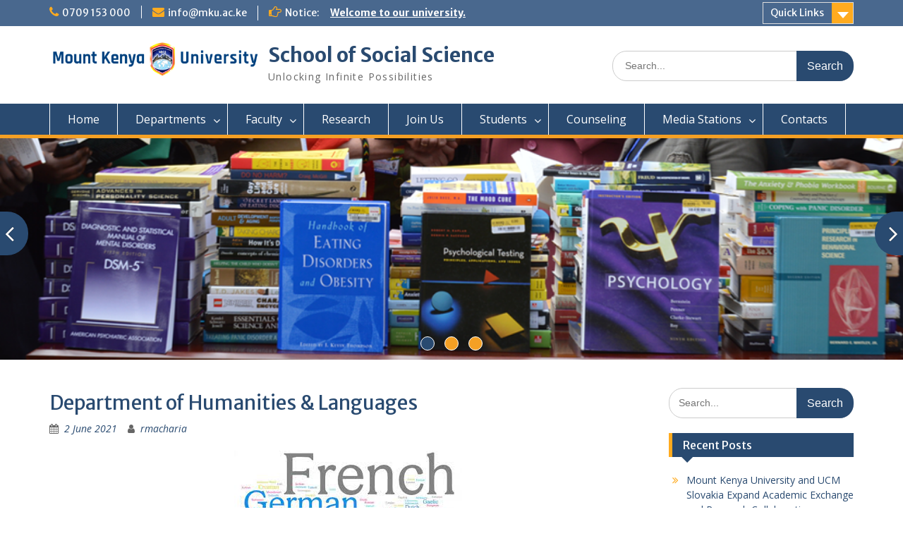

--- FILE ---
content_type: text/html; charset=UTF-8
request_url: https://socialsciences.mku.ac.ke/department-of-humanities-languages/
body_size: 40529
content:
<!DOCTYPE html> <html lang="en-GB"><head>
	    <meta charset="UTF-8">
    <meta name="viewport" content="width=device-width, initial-scale=1">
    <link rel="profile" href="http://gmpg.org/xfn/11">
    <link rel="pingback" href="https://socialsciences.mku.ac.ke/xmlrpc.php">
    
<title>Department of Humanities &#038; Languages &#8211; School of Social Science</title>
<meta name='robots' content='max-image-preview:large' />
	<style>img:is([sizes="auto" i], [sizes^="auto," i]) { contain-intrinsic-size: 3000px 1500px }</style>
	<link rel='dns-prefetch' href='//fonts.googleapis.com' />
<link rel="alternate" type="application/rss+xml" title="School of Social Science &raquo; Feed" href="https://socialsciences.mku.ac.ke/feed/" />
<link rel="alternate" type="application/rss+xml" title="School of Social Science &raquo; Comments Feed" href="https://socialsciences.mku.ac.ke/comments/feed/" />
<script type="text/javascript">
/* <![CDATA[ */
window._wpemojiSettings = {"baseUrl":"https:\/\/s.w.org\/images\/core\/emoji\/16.0.1\/72x72\/","ext":".png","svgUrl":"https:\/\/s.w.org\/images\/core\/emoji\/16.0.1\/svg\/","svgExt":".svg","source":{"concatemoji":"https:\/\/socialsciences.mku.ac.ke\/wp-includes\/js\/wp-emoji-release.min.js?ver=6.8.3"}};
/*! This file is auto-generated */
!function(s,n){var o,i,e;function c(e){try{var t={supportTests:e,timestamp:(new Date).valueOf()};sessionStorage.setItem(o,JSON.stringify(t))}catch(e){}}function p(e,t,n){e.clearRect(0,0,e.canvas.width,e.canvas.height),e.fillText(t,0,0);var t=new Uint32Array(e.getImageData(0,0,e.canvas.width,e.canvas.height).data),a=(e.clearRect(0,0,e.canvas.width,e.canvas.height),e.fillText(n,0,0),new Uint32Array(e.getImageData(0,0,e.canvas.width,e.canvas.height).data));return t.every(function(e,t){return e===a[t]})}function u(e,t){e.clearRect(0,0,e.canvas.width,e.canvas.height),e.fillText(t,0,0);for(var n=e.getImageData(16,16,1,1),a=0;a<n.data.length;a++)if(0!==n.data[a])return!1;return!0}function f(e,t,n,a){switch(t){case"flag":return n(e,"\ud83c\udff3\ufe0f\u200d\u26a7\ufe0f","\ud83c\udff3\ufe0f\u200b\u26a7\ufe0f")?!1:!n(e,"\ud83c\udde8\ud83c\uddf6","\ud83c\udde8\u200b\ud83c\uddf6")&&!n(e,"\ud83c\udff4\udb40\udc67\udb40\udc62\udb40\udc65\udb40\udc6e\udb40\udc67\udb40\udc7f","\ud83c\udff4\u200b\udb40\udc67\u200b\udb40\udc62\u200b\udb40\udc65\u200b\udb40\udc6e\u200b\udb40\udc67\u200b\udb40\udc7f");case"emoji":return!a(e,"\ud83e\udedf")}return!1}function g(e,t,n,a){var r="undefined"!=typeof WorkerGlobalScope&&self instanceof WorkerGlobalScope?new OffscreenCanvas(300,150):s.createElement("canvas"),o=r.getContext("2d",{willReadFrequently:!0}),i=(o.textBaseline="top",o.font="600 32px Arial",{});return e.forEach(function(e){i[e]=t(o,e,n,a)}),i}function t(e){var t=s.createElement("script");t.src=e,t.defer=!0,s.head.appendChild(t)}"undefined"!=typeof Promise&&(o="wpEmojiSettingsSupports",i=["flag","emoji"],n.supports={everything:!0,everythingExceptFlag:!0},e=new Promise(function(e){s.addEventListener("DOMContentLoaded",e,{once:!0})}),new Promise(function(t){var n=function(){try{var e=JSON.parse(sessionStorage.getItem(o));if("object"==typeof e&&"number"==typeof e.timestamp&&(new Date).valueOf()<e.timestamp+604800&&"object"==typeof e.supportTests)return e.supportTests}catch(e){}return null}();if(!n){if("undefined"!=typeof Worker&&"undefined"!=typeof OffscreenCanvas&&"undefined"!=typeof URL&&URL.createObjectURL&&"undefined"!=typeof Blob)try{var e="postMessage("+g.toString()+"("+[JSON.stringify(i),f.toString(),p.toString(),u.toString()].join(",")+"));",a=new Blob([e],{type:"text/javascript"}),r=new Worker(URL.createObjectURL(a),{name:"wpTestEmojiSupports"});return void(r.onmessage=function(e){c(n=e.data),r.terminate(),t(n)})}catch(e){}c(n=g(i,f,p,u))}t(n)}).then(function(e){for(var t in e)n.supports[t]=e[t],n.supports.everything=n.supports.everything&&n.supports[t],"flag"!==t&&(n.supports.everythingExceptFlag=n.supports.everythingExceptFlag&&n.supports[t]);n.supports.everythingExceptFlag=n.supports.everythingExceptFlag&&!n.supports.flag,n.DOMReady=!1,n.readyCallback=function(){n.DOMReady=!0}}).then(function(){return e}).then(function(){var e;n.supports.everything||(n.readyCallback(),(e=n.source||{}).concatemoji?t(e.concatemoji):e.wpemoji&&e.twemoji&&(t(e.twemoji),t(e.wpemoji)))}))}((window,document),window._wpemojiSettings);
/* ]]> */
</script>
<style id='wp-emoji-styles-inline-css' type='text/css'>

	img.wp-smiley, img.emoji {
		display: inline !important;
		border: none !important;
		box-shadow: none !important;
		height: 1em !important;
		width: 1em !important;
		margin: 0 0.07em !important;
		vertical-align: -0.1em !important;
		background: none !important;
		padding: 0 !important;
	}
</style>
<link rel='stylesheet' id='wp-block-library-css' href='https://socialsciences.mku.ac.ke/wp-includes/css/dist/block-library/style.min.css?ver=6.8.3' type='text/css' media='all' />
<style id='wp-block-library-theme-inline-css' type='text/css'>
.wp-block-audio :where(figcaption){color:#555;font-size:13px;text-align:center}.is-dark-theme .wp-block-audio :where(figcaption){color:#ffffffa6}.wp-block-audio{margin:0 0 1em}.wp-block-code{border:1px solid #ccc;border-radius:4px;font-family:Menlo,Consolas,monaco,monospace;padding:.8em 1em}.wp-block-embed :where(figcaption){color:#555;font-size:13px;text-align:center}.is-dark-theme .wp-block-embed :where(figcaption){color:#ffffffa6}.wp-block-embed{margin:0 0 1em}.blocks-gallery-caption{color:#555;font-size:13px;text-align:center}.is-dark-theme .blocks-gallery-caption{color:#ffffffa6}:root :where(.wp-block-image figcaption){color:#555;font-size:13px;text-align:center}.is-dark-theme :root :where(.wp-block-image figcaption){color:#ffffffa6}.wp-block-image{margin:0 0 1em}.wp-block-pullquote{border-bottom:4px solid;border-top:4px solid;color:currentColor;margin-bottom:1.75em}.wp-block-pullquote cite,.wp-block-pullquote footer,.wp-block-pullquote__citation{color:currentColor;font-size:.8125em;font-style:normal;text-transform:uppercase}.wp-block-quote{border-left:.25em solid;margin:0 0 1.75em;padding-left:1em}.wp-block-quote cite,.wp-block-quote footer{color:currentColor;font-size:.8125em;font-style:normal;position:relative}.wp-block-quote:where(.has-text-align-right){border-left:none;border-right:.25em solid;padding-left:0;padding-right:1em}.wp-block-quote:where(.has-text-align-center){border:none;padding-left:0}.wp-block-quote.is-large,.wp-block-quote.is-style-large,.wp-block-quote:where(.is-style-plain){border:none}.wp-block-search .wp-block-search__label{font-weight:700}.wp-block-search__button{border:1px solid #ccc;padding:.375em .625em}:where(.wp-block-group.has-background){padding:1.25em 2.375em}.wp-block-separator.has-css-opacity{opacity:.4}.wp-block-separator{border:none;border-bottom:2px solid;margin-left:auto;margin-right:auto}.wp-block-separator.has-alpha-channel-opacity{opacity:1}.wp-block-separator:not(.is-style-wide):not(.is-style-dots){width:100px}.wp-block-separator.has-background:not(.is-style-dots){border-bottom:none;height:1px}.wp-block-separator.has-background:not(.is-style-wide):not(.is-style-dots){height:2px}.wp-block-table{margin:0 0 1em}.wp-block-table td,.wp-block-table th{word-break:normal}.wp-block-table :where(figcaption){color:#555;font-size:13px;text-align:center}.is-dark-theme .wp-block-table :where(figcaption){color:#ffffffa6}.wp-block-video :where(figcaption){color:#555;font-size:13px;text-align:center}.is-dark-theme .wp-block-video :where(figcaption){color:#ffffffa6}.wp-block-video{margin:0 0 1em}:root :where(.wp-block-template-part.has-background){margin-bottom:0;margin-top:0;padding:1.25em 2.375em}
</style>
<style id='classic-theme-styles-inline-css' type='text/css'>
/*! This file is auto-generated */
.wp-block-button__link{color:#fff;background-color:#32373c;border-radius:9999px;box-shadow:none;text-decoration:none;padding:calc(.667em + 2px) calc(1.333em + 2px);font-size:1.125em}.wp-block-file__button{background:#32373c;color:#fff;text-decoration:none}
</style>
<style id='global-styles-inline-css' type='text/css'>
:root{--wp--preset--aspect-ratio--square: 1;--wp--preset--aspect-ratio--4-3: 4/3;--wp--preset--aspect-ratio--3-4: 3/4;--wp--preset--aspect-ratio--3-2: 3/2;--wp--preset--aspect-ratio--2-3: 2/3;--wp--preset--aspect-ratio--16-9: 16/9;--wp--preset--aspect-ratio--9-16: 9/16;--wp--preset--color--black: #000;--wp--preset--color--cyan-bluish-gray: #abb8c3;--wp--preset--color--white: #ffffff;--wp--preset--color--pale-pink: #f78da7;--wp--preset--color--vivid-red: #cf2e2e;--wp--preset--color--luminous-vivid-orange: #ff6900;--wp--preset--color--luminous-vivid-amber: #fcb900;--wp--preset--color--light-green-cyan: #7bdcb5;--wp--preset--color--vivid-green-cyan: #00d084;--wp--preset--color--pale-cyan-blue: #8ed1fc;--wp--preset--color--vivid-cyan-blue: #0693e3;--wp--preset--color--vivid-purple: #9b51e0;--wp--preset--color--gray: #666666;--wp--preset--color--light-gray: #f3f3f3;--wp--preset--color--dark-gray: #222222;--wp--preset--color--blue: #294a70;--wp--preset--color--dark-blue: #15305b;--wp--preset--color--navy-blue: #00387d;--wp--preset--color--sky-blue: #49688e;--wp--preset--color--light-blue: #6081a7;--wp--preset--color--yellow: #f4a024;--wp--preset--color--dark-yellow: #ffab1f;--wp--preset--color--red: #e4572e;--wp--preset--color--green: #54b77e;--wp--preset--gradient--vivid-cyan-blue-to-vivid-purple: linear-gradient(135deg,rgba(6,147,227,1) 0%,rgb(155,81,224) 100%);--wp--preset--gradient--light-green-cyan-to-vivid-green-cyan: linear-gradient(135deg,rgb(122,220,180) 0%,rgb(0,208,130) 100%);--wp--preset--gradient--luminous-vivid-amber-to-luminous-vivid-orange: linear-gradient(135deg,rgba(252,185,0,1) 0%,rgba(255,105,0,1) 100%);--wp--preset--gradient--luminous-vivid-orange-to-vivid-red: linear-gradient(135deg,rgba(255,105,0,1) 0%,rgb(207,46,46) 100%);--wp--preset--gradient--very-light-gray-to-cyan-bluish-gray: linear-gradient(135deg,rgb(238,238,238) 0%,rgb(169,184,195) 100%);--wp--preset--gradient--cool-to-warm-spectrum: linear-gradient(135deg,rgb(74,234,220) 0%,rgb(151,120,209) 20%,rgb(207,42,186) 40%,rgb(238,44,130) 60%,rgb(251,105,98) 80%,rgb(254,248,76) 100%);--wp--preset--gradient--blush-light-purple: linear-gradient(135deg,rgb(255,206,236) 0%,rgb(152,150,240) 100%);--wp--preset--gradient--blush-bordeaux: linear-gradient(135deg,rgb(254,205,165) 0%,rgb(254,45,45) 50%,rgb(107,0,62) 100%);--wp--preset--gradient--luminous-dusk: linear-gradient(135deg,rgb(255,203,112) 0%,rgb(199,81,192) 50%,rgb(65,88,208) 100%);--wp--preset--gradient--pale-ocean: linear-gradient(135deg,rgb(255,245,203) 0%,rgb(182,227,212) 50%,rgb(51,167,181) 100%);--wp--preset--gradient--electric-grass: linear-gradient(135deg,rgb(202,248,128) 0%,rgb(113,206,126) 100%);--wp--preset--gradient--midnight: linear-gradient(135deg,rgb(2,3,129) 0%,rgb(40,116,252) 100%);--wp--preset--font-size--small: 13px;--wp--preset--font-size--medium: 20px;--wp--preset--font-size--large: 28px;--wp--preset--font-size--x-large: 42px;--wp--preset--font-size--normal: 16px;--wp--preset--font-size--huge: 32px;--wp--preset--spacing--20: 0.44rem;--wp--preset--spacing--30: 0.67rem;--wp--preset--spacing--40: 1rem;--wp--preset--spacing--50: 1.5rem;--wp--preset--spacing--60: 2.25rem;--wp--preset--spacing--70: 3.38rem;--wp--preset--spacing--80: 5.06rem;--wp--preset--shadow--natural: 6px 6px 9px rgba(0, 0, 0, 0.2);--wp--preset--shadow--deep: 12px 12px 50px rgba(0, 0, 0, 0.4);--wp--preset--shadow--sharp: 6px 6px 0px rgba(0, 0, 0, 0.2);--wp--preset--shadow--outlined: 6px 6px 0px -3px rgba(255, 255, 255, 1), 6px 6px rgba(0, 0, 0, 1);--wp--preset--shadow--crisp: 6px 6px 0px rgba(0, 0, 0, 1);}:where(.is-layout-flex){gap: 0.5em;}:where(.is-layout-grid){gap: 0.5em;}body .is-layout-flex{display: flex;}.is-layout-flex{flex-wrap: wrap;align-items: center;}.is-layout-flex > :is(*, div){margin: 0;}body .is-layout-grid{display: grid;}.is-layout-grid > :is(*, div){margin: 0;}:where(.wp-block-columns.is-layout-flex){gap: 2em;}:where(.wp-block-columns.is-layout-grid){gap: 2em;}:where(.wp-block-post-template.is-layout-flex){gap: 1.25em;}:where(.wp-block-post-template.is-layout-grid){gap: 1.25em;}.has-black-color{color: var(--wp--preset--color--black) !important;}.has-cyan-bluish-gray-color{color: var(--wp--preset--color--cyan-bluish-gray) !important;}.has-white-color{color: var(--wp--preset--color--white) !important;}.has-pale-pink-color{color: var(--wp--preset--color--pale-pink) !important;}.has-vivid-red-color{color: var(--wp--preset--color--vivid-red) !important;}.has-luminous-vivid-orange-color{color: var(--wp--preset--color--luminous-vivid-orange) !important;}.has-luminous-vivid-amber-color{color: var(--wp--preset--color--luminous-vivid-amber) !important;}.has-light-green-cyan-color{color: var(--wp--preset--color--light-green-cyan) !important;}.has-vivid-green-cyan-color{color: var(--wp--preset--color--vivid-green-cyan) !important;}.has-pale-cyan-blue-color{color: var(--wp--preset--color--pale-cyan-blue) !important;}.has-vivid-cyan-blue-color{color: var(--wp--preset--color--vivid-cyan-blue) !important;}.has-vivid-purple-color{color: var(--wp--preset--color--vivid-purple) !important;}.has-black-background-color{background-color: var(--wp--preset--color--black) !important;}.has-cyan-bluish-gray-background-color{background-color: var(--wp--preset--color--cyan-bluish-gray) !important;}.has-white-background-color{background-color: var(--wp--preset--color--white) !important;}.has-pale-pink-background-color{background-color: var(--wp--preset--color--pale-pink) !important;}.has-vivid-red-background-color{background-color: var(--wp--preset--color--vivid-red) !important;}.has-luminous-vivid-orange-background-color{background-color: var(--wp--preset--color--luminous-vivid-orange) !important;}.has-luminous-vivid-amber-background-color{background-color: var(--wp--preset--color--luminous-vivid-amber) !important;}.has-light-green-cyan-background-color{background-color: var(--wp--preset--color--light-green-cyan) !important;}.has-vivid-green-cyan-background-color{background-color: var(--wp--preset--color--vivid-green-cyan) !important;}.has-pale-cyan-blue-background-color{background-color: var(--wp--preset--color--pale-cyan-blue) !important;}.has-vivid-cyan-blue-background-color{background-color: var(--wp--preset--color--vivid-cyan-blue) !important;}.has-vivid-purple-background-color{background-color: var(--wp--preset--color--vivid-purple) !important;}.has-black-border-color{border-color: var(--wp--preset--color--black) !important;}.has-cyan-bluish-gray-border-color{border-color: var(--wp--preset--color--cyan-bluish-gray) !important;}.has-white-border-color{border-color: var(--wp--preset--color--white) !important;}.has-pale-pink-border-color{border-color: var(--wp--preset--color--pale-pink) !important;}.has-vivid-red-border-color{border-color: var(--wp--preset--color--vivid-red) !important;}.has-luminous-vivid-orange-border-color{border-color: var(--wp--preset--color--luminous-vivid-orange) !important;}.has-luminous-vivid-amber-border-color{border-color: var(--wp--preset--color--luminous-vivid-amber) !important;}.has-light-green-cyan-border-color{border-color: var(--wp--preset--color--light-green-cyan) !important;}.has-vivid-green-cyan-border-color{border-color: var(--wp--preset--color--vivid-green-cyan) !important;}.has-pale-cyan-blue-border-color{border-color: var(--wp--preset--color--pale-cyan-blue) !important;}.has-vivid-cyan-blue-border-color{border-color: var(--wp--preset--color--vivid-cyan-blue) !important;}.has-vivid-purple-border-color{border-color: var(--wp--preset--color--vivid-purple) !important;}.has-vivid-cyan-blue-to-vivid-purple-gradient-background{background: var(--wp--preset--gradient--vivid-cyan-blue-to-vivid-purple) !important;}.has-light-green-cyan-to-vivid-green-cyan-gradient-background{background: var(--wp--preset--gradient--light-green-cyan-to-vivid-green-cyan) !important;}.has-luminous-vivid-amber-to-luminous-vivid-orange-gradient-background{background: var(--wp--preset--gradient--luminous-vivid-amber-to-luminous-vivid-orange) !important;}.has-luminous-vivid-orange-to-vivid-red-gradient-background{background: var(--wp--preset--gradient--luminous-vivid-orange-to-vivid-red) !important;}.has-very-light-gray-to-cyan-bluish-gray-gradient-background{background: var(--wp--preset--gradient--very-light-gray-to-cyan-bluish-gray) !important;}.has-cool-to-warm-spectrum-gradient-background{background: var(--wp--preset--gradient--cool-to-warm-spectrum) !important;}.has-blush-light-purple-gradient-background{background: var(--wp--preset--gradient--blush-light-purple) !important;}.has-blush-bordeaux-gradient-background{background: var(--wp--preset--gradient--blush-bordeaux) !important;}.has-luminous-dusk-gradient-background{background: var(--wp--preset--gradient--luminous-dusk) !important;}.has-pale-ocean-gradient-background{background: var(--wp--preset--gradient--pale-ocean) !important;}.has-electric-grass-gradient-background{background: var(--wp--preset--gradient--electric-grass) !important;}.has-midnight-gradient-background{background: var(--wp--preset--gradient--midnight) !important;}.has-small-font-size{font-size: var(--wp--preset--font-size--small) !important;}.has-medium-font-size{font-size: var(--wp--preset--font-size--medium) !important;}.has-large-font-size{font-size: var(--wp--preset--font-size--large) !important;}.has-x-large-font-size{font-size: var(--wp--preset--font-size--x-large) !important;}
:where(.wp-block-post-template.is-layout-flex){gap: 1.25em;}:where(.wp-block-post-template.is-layout-grid){gap: 1.25em;}
:where(.wp-block-columns.is-layout-flex){gap: 2em;}:where(.wp-block-columns.is-layout-grid){gap: 2em;}
:root :where(.wp-block-pullquote){font-size: 1.5em;line-height: 1.6;}
</style>
<link rel='stylesheet' id='fontawesome-css' href='https://socialsciences.mku.ac.ke/wp-content/themes/education-hub/third-party/font-awesome/css/font-awesome.min.css?ver=4.7.0' type='text/css' media='all' />
<link rel='stylesheet' id='education-hub-google-fonts-css' href='//fonts.googleapis.com/css?family=Open+Sans%3A600%2C400%2C400italic%2C300%2C100%2C700%7CMerriweather+Sans%3A400%2C700&#038;ver=6.8.3' type='text/css' media='all' />
<link rel='stylesheet' id='education-hub-style-css' href='https://socialsciences.mku.ac.ke/wp-content/themes/education-hub/style.css?ver=2.3' type='text/css' media='all' />
<link rel='stylesheet' id='education-hub-block-style-css' href='https://socialsciences.mku.ac.ke/wp-content/themes/education-hub/css/blocks.css?ver=20201208' type='text/css' media='all' />
<script type="text/javascript" src="https://socialsciences.mku.ac.ke/wp-includes/js/jquery/jquery.min.js?ver=3.7.1" id="jquery-core-js"></script>
<script type="text/javascript" src="https://socialsciences.mku.ac.ke/wp-includes/js/jquery/jquery-migrate.min.js?ver=3.4.1" id="jquery-migrate-js"></script>
<link rel="https://api.w.org/" href="https://socialsciences.mku.ac.ke/wp-json/" /><link rel="alternate" title="JSON" type="application/json" href="https://socialsciences.mku.ac.ke/wp-json/wp/v2/posts/12" /><link rel="EditURI" type="application/rsd+xml" title="RSD" href="https://socialsciences.mku.ac.ke/xmlrpc.php?rsd" />
<meta name="generator" content="WordPress 6.8.3" />
<link rel="canonical" href="https://socialsciences.mku.ac.ke/department-of-humanities-languages/" />
<link rel='shortlink' href='https://socialsciences.mku.ac.ke/?p=12' />
<link rel="alternate" title="oEmbed (JSON)" type="application/json+oembed" href="https://socialsciences.mku.ac.ke/wp-json/oembed/1.0/embed?url=https%3A%2F%2Fsocialsciences.mku.ac.ke%2Fdepartment-of-humanities-languages%2F" />
<link rel="alternate" title="oEmbed (XML)" type="text/xml+oembed" href="https://socialsciences.mku.ac.ke/wp-json/oembed/1.0/embed?url=https%3A%2F%2Fsocialsciences.mku.ac.ke%2Fdepartment-of-humanities-languages%2F&#038;format=xml" />
<style type="text/css">.recentcomments a{display:inline !important;padding:0 !important;margin:0 !important;}</style><link rel="icon" href="https://socialsciences.mku.ac.ke/wp-content/uploads/2021/06/cropped-Mount-Kenya-University-Mobile-Logo-32x32.png" sizes="32x32" />
<link rel="icon" href="https://socialsciences.mku.ac.ke/wp-content/uploads/2021/06/cropped-Mount-Kenya-University-Mobile-Logo-192x192.png" sizes="192x192" />
<link rel="apple-touch-icon" href="https://socialsciences.mku.ac.ke/wp-content/uploads/2021/06/cropped-Mount-Kenya-University-Mobile-Logo-180x180.png" />
<meta name="msapplication-TileImage" content="https://socialsciences.mku.ac.ke/wp-content/uploads/2021/06/cropped-Mount-Kenya-University-Mobile-Logo-270x270.png" />
<link rel="alternate" type="application/rss+xml" title="RSS" href="https://socialsciences.mku.ac.ke/rsslatest.xml" /></head>

<body class="wp-singular post-template-default single single-post postid-12 single-format-standard wp-custom-logo wp-embed-responsive wp-theme-education-hub site-layout-fluid global-layout-right-sidebar">

	
	    <div id="page" class="container hfeed site">
    <a class="skip-link screen-reader-text" href="#content">Skip to content</a>
    	<div id="tophead">
		<div class="container">
			<div id="quick-contact">
									<ul>
													<li class="quick-call"><a href="tel:0709153000">0709 153 000</a></li>
																			<li class="quick-email"><a href="mailto:info@mku.ac.ke">info@mku.ac.ke</a></li>
											</ul>
				
									<div class="top-news border-left">
												<span class="top-news-title">
															Notice:													</span>
																			<a href="#">Welcome to our university.							</a>
											</div>
							</div>

							<div class="quick-links">
					<a href="#" class="links-btn">Quick Links</a>
					<ul id="menu-quick-links" class="menu"><li id="menu-item-56" class="menu-item menu-item-type-custom menu-item-object-custom menu-item-56"><a href="https://www.mku.ac.ke/">Mount Kenya University</a></li>
<li id="menu-item-57" class="menu-item menu-item-type-custom menu-item-object-custom menu-item-57"><a href="https://www.mku.ac.ke/mku-academic-programmes/">Academic Programmes</a></li>
<li id="menu-item-58" class="menu-item menu-item-type-custom menu-item-object-custom menu-item-58"><a href="https://erepository.mku.ac.ke/">E-repository</a></li>
<li id="menu-item-59" class="menu-item menu-item-type-custom menu-item-object-custom menu-item-59"><a href="http://enterprise-academy.mku.ac.ke/">Graduate Enterprise Academy</a></li>
<li id="menu-item-60" class="menu-item menu-item-type-custom menu-item-object-custom menu-item-60"><a href="http://alumni.mku.ac.ke/">Alumni</a></li>
<li id="menu-item-61" class="menu-item menu-item-type-custom menu-item-object-custom menu-item-61"><a href="https://studentportal.mku.ac.ke/umis/studentportal/">Student Portal</a></li>
<li id="menu-item-62" class="menu-item menu-item-type-custom menu-item-object-custom menu-item-62"><a href="http://distance.mku.ac.ke/">E-Learning Portal</a></li>
</ul>				</div>
			
							<div class="header-social-wrapper">
					<div class="widget education_hub_widget_social"></div>				</div><!-- .header-social-wrapper -->
			
		</div> <!-- .container -->
	</div><!--  #tophead -->

	<header id="masthead" class="site-header" role="banner"><div class="container">			    <div class="site-branding">

		    <a href="https://socialsciences.mku.ac.ke/" class="custom-logo-link" rel="home"><img width="459" height="82" src="https://socialsciences.mku.ac.ke/wp-content/uploads/2021/06/Mount-Kenya-University-Mobile-Logo.png" class="custom-logo" alt="School of Social Science" decoding="async" srcset="https://socialsciences.mku.ac.ke/wp-content/uploads/2021/06/Mount-Kenya-University-Mobile-Logo.png 459w, https://socialsciences.mku.ac.ke/wp-content/uploads/2021/06/Mount-Kenya-University-Mobile-Logo-300x54.png 300w, https://socialsciences.mku.ac.ke/wp-content/uploads/2021/06/Mount-Kenya-University-Mobile-Logo-360x64.png 360w" sizes="(max-width: 459px) 100vw, 459px" /></a>
										        <div id="site-identity">
					            	              <p class="site-title"><a href="https://socialsciences.mku.ac.ke/" rel="home">School of Social Science</a></p>
	            				
					            <p class="site-description">Unlocking Infinite Possibilities</p>
					        </div><!-- #site-identity -->
			
	    </div><!-- .site-branding -->

	    	    		    <div class="search-section">
		    	<form role="search" method="get" class="search-form" action="https://socialsciences.mku.ac.ke/">
	      <label>
	        <span class="screen-reader-text">Search for:</span>
	        <input type="search" class="search-field" placeholder="Search..." value="" name="s" title="Search for:" />
	      </label>
	      <input type="submit" class="search-submit" value="Search" />
	    </form>		    </div>
	    
        </div><!-- .container --></header><!-- #masthead -->    <div id="main-nav" class="clear-fix">
        <div class="container">
        <nav id="site-navigation" class="main-navigation" role="navigation">
          <button class="menu-toggle" aria-controls="primary-menu" aria-expanded="false">
          	<i class="fa fa-bars"></i>
          	<i class="fa fa-close"></i>
			Menu</button>
            <div class="wrap-menu-content">
				<div class="menu-main-menu-container"><ul id="primary-menu" class="menu"><li id="menu-item-37" class="menu-item menu-item-type-post_type menu-item-object-page menu-item-home menu-item-37"><a href="https://socialsciences.mku.ac.ke/">Home</a></li>
<li id="menu-item-36" class="menu-item menu-item-type-post_type menu-item-object-page current-menu-ancestor current-menu-parent current_page_parent current_page_ancestor menu-item-has-children menu-item-36"><a href="https://socialsciences.mku.ac.ke/departments/">Departments</a>
<ul class="sub-menu">
	<li id="menu-item-39" class="menu-item menu-item-type-post_type menu-item-object-post current-menu-item menu-item-39"><a href="https://socialsciences.mku.ac.ke/department-of-humanities-languages/" aria-current="page">Department of Humanities &#038; Languages</a></li>
	<li id="menu-item-40" class="menu-item menu-item-type-post_type menu-item-object-post menu-item-40"><a href="https://socialsciences.mku.ac.ke/department-of-journalism-mass-communication/">Department of journalism &#038; Mass Communication</a></li>
	<li id="menu-item-41" class="menu-item menu-item-type-post_type menu-item-object-post menu-item-41"><a href="https://socialsciences.mku.ac.ke/department-of-psychology/">Department of Psychology</a></li>
	<li id="menu-item-42" class="menu-item menu-item-type-post_type menu-item-object-post menu-item-42"><a href="https://socialsciences.mku.ac.ke/department-of-social-development-studies/">Department of social &#038; development Studies</a></li>
	<li id="menu-item-43" class="menu-item menu-item-type-post_type menu-item-object-post menu-item-43"><a href="https://socialsciences.mku.ac.ke/institute-of-security-studies-justice-ethics/">Institute of Security Studies, Justice &#038; Ethics</a></li>
</ul>
</li>
<li id="menu-item-68" class="menu-item menu-item-type-taxonomy menu-item-object-category menu-item-has-children menu-item-68"><a href="https://socialsciences.mku.ac.ke/category/faculty/">Faculty</a>
<ul class="sub-menu">
	<li id="menu-item-69" class="menu-item menu-item-type-post_type menu-item-object-post menu-item-69"><a href="https://socialsciences.mku.ac.ke/prof-kennedy-mutundu/">Prof. Kennedy Mutundu</a></li>
	<li id="menu-item-70" class="menu-item menu-item-type-post_type menu-item-object-post menu-item-70"><a href="https://socialsciences.mku.ac.ke/loizer-mwakio/">Loizer Mwakio</a></li>
</ul>
</li>
<li id="menu-item-50" class="menu-item menu-item-type-custom menu-item-object-custom menu-item-50"><a href="https://cgsr.mku.ac.ke/">Research</a></li>
<li id="menu-item-63" class="menu-item menu-item-type-custom menu-item-object-custom menu-item-63"><a href="https://application.mku.ac.ke/umis/application/">Join Us</a></li>
<li id="menu-item-52" class="menu-item menu-item-type-custom menu-item-object-custom menu-item-has-children menu-item-52"><a href="http://studentlife.mku.ac.ke/">Students</a>
<ul class="sub-menu">
	<li id="menu-item-53" class="menu-item menu-item-type-custom menu-item-object-custom menu-item-53"><a href="https://www.mkufoundation.org/">MKU Foundation</a></li>
	<li id="menu-item-51" class="menu-item menu-item-type-custom menu-item-object-custom menu-item-51"><a href="https://www.mkufoundation.org/">Scholarships</a></li>
	<li id="menu-item-54" class="menu-item menu-item-type-custom menu-item-object-custom menu-item-54"><a href="https://www.mkufoundation.org/index.php/downloads/mku-scholarship">MKU scholarships</a></li>
	<li id="menu-item-55" class="menu-item menu-item-type-custom menu-item-object-custom menu-item-55"><a href="https://www.mkufoundation.org/index.php/downloads/scholarship-awardee">Chancellor’s Scholarship</a></li>
</ul>
</li>
<li id="menu-item-75" class="menu-item menu-item-type-custom menu-item-object-custom menu-item-75"><a target="_blank" href="http://counseling.mku.ac.ke/">Counseling</a></li>
<li id="menu-item-49" class="menu-item menu-item-type-custom menu-item-object-custom menu-item-has-children menu-item-49"><a href="https://www.youtube.com/hashtag/beyondthelimittv47">Media Stations</a>
<ul class="sub-menu">
	<li id="menu-item-46" class="menu-item menu-item-type-custom menu-item-object-custom menu-item-46"><a href="https://www.tv47.co.ke">TV47</a></li>
	<li id="menu-item-47" class="menu-item menu-item-type-custom menu-item-object-custom menu-item-47"><a href="http://royalfm.rw/">Royal FM</a></li>
	<li id="menu-item-48" class="menu-item menu-item-type-custom menu-item-object-custom menu-item-48"><a href="https://www.youtube.com/hashtag/beyondthelimittv47">Beyond The Limit</a></li>
	<li id="menu-item-71" class="menu-item menu-item-type-custom menu-item-object-custom menu-item-71"><a href="http://news.mku.ac.ke/">Blog</a></li>
</ul>
</li>
<li id="menu-item-74" class="menu-item menu-item-type-post_type menu-item-object-page menu-item-74"><a href="https://socialsciences.mku.ac.ke/contact-us/">Contacts</a></li>
</ul></div>            </div><!-- .menu-content -->
        </nav><!-- #site-navigation -->
       </div> <!-- .container -->
    </div> <!-- #main-nav -->
    
	    <div id="featured-slider">
      <div class="container">

        <div class="cycle-slideshow" id="main-slider"   data-cycle-fx="fadeout"  data-cycle-speed="1000"  data-cycle-pause-on-hover="true"  data-cycle-loader="true"  data-cycle-log="false"  data-cycle-swipe="true"  data-cycle-auto-height="container"  data-cycle-pager-template="&lt;span class=&quot;pager-box&quot;&gt;&lt;/span&gt;"  data-cycle-timeout="3000"  data-cycle-slides="article">

			            <!-- prev/next links -->
            <div class="cycle-prev"></div>
            <div class="cycle-next"></div>
			
			
                        
								              <article class="first" data-cycle-title="Our Team"  data-cycle-url="https://socialsciences.mku.ac.ke/our-team/"  data-cycle-excerpt="We have a dedicated pool of lecturers ready to equip you with the relevant knowledge to fit into the social sciences world" data-cycle-target="_self" >

                                  <a href="https://socialsciences.mku.ac.ke/our-team/" target="_self" >
                                  <img src="https://socialsciences.mku.ac.ke/wp-content/uploads/2021/06/Career-Counseling1-1.png" alt="Our Team"  />
                                  </a>
                
              </article>

				
            
								              <article class="" data-cycle-title="Departments"  data-cycle-url="https://socialsciences.mku.ac.ke/departments/"  data-cycle-excerpt="The school has the following departments: Institute of Security Studies, Justice &amp; EthicsDepartment of journalism &amp; Mass CommunicationDepartment of social &amp; development StudiesDepartment of Humanities &amp; LanguagesDepartment of Psychology" data-cycle-target="_self" >

                                  <a href="https://socialsciences.mku.ac.ke/departments/" target="_self" >
                                  <img src="https://socialsciences.mku.ac.ke/wp-content/uploads/2021/06/Book-Review1.png" alt="Departments"  />
                                  </a>
                
              </article>

				
            
								              <article class="" data-cycle-title="Contact Us"  data-cycle-url="https://socialsciences.mku.ac.ke/contact-us/"  data-cycle-excerpt="Welcome to Mount Kenya University school of Social Science, we are interested to hear from you. For one on one free career mentorship and guidance, kindly visit the any MKU..." data-cycle-target="_self" >

                                  <a href="https://socialsciences.mku.ac.ke/contact-us/" target="_self" >
                                  <img src="https://socialsciences.mku.ac.ke/wp-content/uploads/2021/06/Journalism-at-Mount-Kenya-University-1.png" alt="Contact Us"  />
                                  </a>
                
              </article>

				
            

                          <!-- pager -->
              <div class="cycle-pager"></div>
            

        </div> <!-- #main-slider -->

      </div><!-- .container -->
    </div><!-- #featured-slider -->

    <div id="content" class="site-content"><div class="container"><div class="inner-wrapper">    
	<div id="primary" class="content-area">
		<main id="main" class="site-main" role="main">

		
			
<article id="post-12" class="post-12 post type-post status-publish format-standard has-post-thumbnail hentry category-departments">
	<header class="entry-header">
		<h1 class="entry-title">Department of Humanities &#038; Languages</h1>
		<div class="entry-meta">
			<span class="posted-on"><a href="https://socialsciences.mku.ac.ke/department-of-humanities-languages/" rel="bookmark"><time class="entry-date published" datetime="2021-06-02T09:24:59+01:00">2 June 2021</time><time class="updated" datetime="2021-06-03T11:57:35+01:00">3 June 2021</time></a></span><span class="byline"> <span class="author vcard"><a class="url fn n" href="https://socialsciences.mku.ac.ke/author/rmacharia/">rmacharia</a></span></span>		</div><!-- .entry-meta -->
	</header><!-- .entry-header -->

	<div class="entry-content">
    <img width="323" height="156" src="https://socialsciences.mku.ac.ke/wp-content/uploads/2021/06/MKU-Languages.jpg" class="aligncenter wp-post-image" alt="" decoding="async" fetchpriority="high" srcset="https://socialsciences.mku.ac.ke/wp-content/uploads/2021/06/MKU-Languages.jpg 323w, https://socialsciences.mku.ac.ke/wp-content/uploads/2021/06/MKU-Languages-300x145.jpg 300w" sizes="(max-width: 323px) 100vw, 323px" />		
<p>Mount Kenya University department of Humanities &amp; Languages is one of the searched for department since it offers competent communication skills which are core necessities in todays’ global market.</p>



<p>The department is a leading centre of teaching and research excellence in the humanities and languages both practically and theoretically. We equip our students with the presentation and analytical tools and knowledge society to engage critically in today&#8217;s fast-paced, ever-evolving, complex and globalized world.</p>



<p>The department offers the following programmes:</p>



<ol class="wp-block-list"><li>PhD in Religious Studies (Coursework and Thesis)</li><li>PhD in English &amp; Linguistics </li><li>PhD in Literature in English</li><li>PhD in Kiswahili</li><li>Master of Arts in religious studies options: Christian, Islamic and Traditional Religion</li><li>Master of Arts in English Language and Linguistics</li><li>Master of arts in Literature</li><li>Master of Arts in Kiswahili</li><li>Master of Arts in History</li><li>Master of arts in Geography</li><li>Master of Arts in International Relations and Diplomacy </li><li>Bachelor of arts in International Relations</li><li>Certificate in International Relations</li></ol>
			</div><!-- .entry-content -->

	<footer class="entry-footer">
		<span class="cat-links"><a href="https://socialsciences.mku.ac.ke/category/departments/" rel="category tag">Departments</a></span>	</footer><!-- .entry-footer -->
</article><!-- #post-## -->


			
	<nav class="navigation post-navigation" aria-label="Posts">
		<h2 class="screen-reader-text">Post navigation</h2>
		<div class="nav-links"><div class="nav-previous"><a href="https://socialsciences.mku.ac.ke/department-of-psychology/" rel="prev">Department of Psychology</a></div><div class="nav-next"><a href="https://socialsciences.mku.ac.ke/department-of-social-development-studies/" rel="next">Department of social &#038; development Studies</a></div></div>
	</nav>
			
		
		</main><!-- #main -->
	</div><!-- #primary -->

<div id="sidebar-primary" class="widget-area" role="complementary">
	    <aside id="search-2" class="widget widget_search"><form role="search" method="get" class="search-form" action="https://socialsciences.mku.ac.ke/">
	      <label>
	        <span class="screen-reader-text">Search for:</span>
	        <input type="search" class="search-field" placeholder="Search..." value="" name="s" title="Search for:" />
	      </label>
	      <input type="submit" class="search-submit" value="Search" />
	    </form></aside>
		<aside id="recent-posts-2" class="widget widget_recent_entries">
		<h2 class="widget-title">Recent Posts</h2>
		<ul>
											<li>
					<a href="https://socialsciences.mku.ac.ke/mount-kenya-university-and-ucm-slovakia-expand-academic-exchange-and-research-collaboration/">Mount Kenya University and UCM Slovakia Expand Academic Exchange and Research Collaboration</a>
									</li>
											<li>
					<a href="https://socialsciences.mku.ac.ke/mku-reap-big-in-erasmus-mobility-cooperation-2025/">MKU reap big in Erasmus+ mobility cooperation 2025</a>
									</li>
											<li>
					<a href="https://socialsciences.mku.ac.ke/experience-on-erasmus-ka171-student-learning-mobility-at-university-of-cyril-and-methodius-in-trnava/">Experience on Erasmus+ KA171 Student Learning Mobility at University of Cyril and Methodius in Trnava</a>
									</li>
											<li>
					<a href="https://socialsciences.mku.ac.ke/school-of-social-sciences-clubs-consortium-hold-their-2nd-annual-capacity-and-team-building/">School of Social Sciences Clubs Consortium hold their 2nd Annual Capacity and Team Building</a>
									</li>
											<li>
					<a href="https://socialsciences.mku.ac.ke/mku-dons-participates-in-international-workshop-on-social-sciences-in-africa/">MKU dons participates in International workshop on Social sciences in Africa</a>
									</li>
					</ul>

		</aside><aside id="recent-comments-2" class="widget widget_recent_comments"><h2 class="widget-title">Recent Comments</h2><ul id="recentcomments"></ul></aside>	</div><!-- #sidebar-primary -->
</div><!-- .inner-wrapper --></div><!-- .container --></div><!-- #content -->
	<footer id="colophon" class="site-footer" role="contentinfo"><div class="container">    	</div><!-- .container --></footer><!-- #colophon -->
</div><!-- #page --><a href="#page" class="scrollup" id="btn-scrollup"><i class="fa fa-chevron-up"></i></a>
<script type="speculationrules">
{"prefetch":[{"source":"document","where":{"and":[{"href_matches":"\/*"},{"not":{"href_matches":["\/wp-*.php","\/wp-admin\/*","\/wp-content\/uploads\/*","\/wp-content\/*","\/wp-content\/plugins\/*","\/wp-content\/themes\/education-hub\/*","\/*\\?(.+)"]}},{"not":{"selector_matches":"a[rel~=\"nofollow\"]"}},{"not":{"selector_matches":".no-prefetch, .no-prefetch a"}}]},"eagerness":"conservative"}]}
</script>
<script type="text/javascript" src="https://socialsciences.mku.ac.ke/wp-content/themes/education-hub/js/skip-link-focus-fix.min.js?ver=20130115" id="education-hub-skip-link-focus-fix-js"></script>
<script type="text/javascript" src="https://socialsciences.mku.ac.ke/wp-content/themes/education-hub/third-party/cycle2/js/jquery.cycle2.min.js?ver=2.1.6" id="cycle2-js"></script>
<script type="text/javascript" src="https://socialsciences.mku.ac.ke/wp-content/themes/education-hub/js/custom.min.js?ver=1.0" id="education-hub-custom-js"></script>
<script type="text/javascript" id="education-hub-navigation-js-extra">
/* <![CDATA[ */
var EducationHubScreenReaderText = {"expand":"<span class=\"screen-reader-text\">expand child menu<\/span>","collapse":"<span class=\"screen-reader-text\">collapse child menu<\/span>"};
/* ]]> */
</script>
<script type="text/javascript" src="https://socialsciences.mku.ac.ke/wp-content/themes/education-hub/js/navigation.min.js?ver=20120206" id="education-hub-navigation-js"></script>
</body>
</html>
